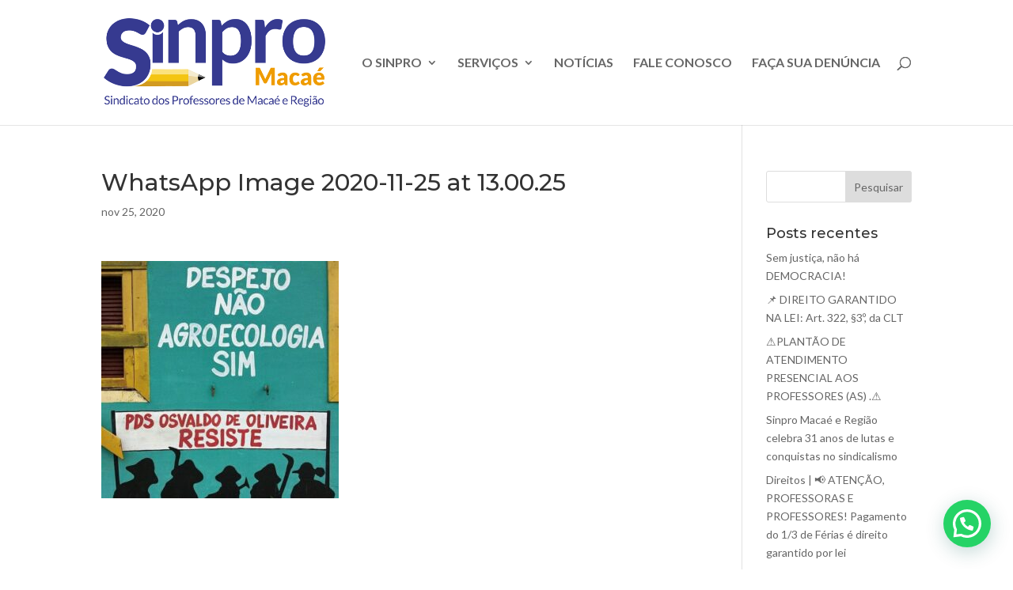

--- FILE ---
content_type: text/html; charset=UTF-8
request_url: https://www.sinpromacae.com.br/toda-solidariedade-ao-assentamento-projeto-desenvolvimento-sustentavel-pds-osvaldo-de-oliveira/whatsapp-image-2020-11-25-at-13-00-25/
body_size: 9125
content:
<!DOCTYPE html>
<html lang="pt-BR">
<head>
	<meta charset="UTF-8" />
<meta http-equiv="X-UA-Compatible" content="IE=edge">
	<link rel="pingback" href="https://www.sinpromacae.com.br/xmlrpc.php" />

	<script type="text/javascript">
		document.documentElement.className = 'js';
	</script>

	<title>WhatsApp Image 2020-11-25 at 13.00.25 | Sinpro Macaé</title>
<meta name='robots' content='max-image-preview:large' />
<link rel='dns-prefetch' href='//fonts.googleapis.com' />
<link rel="alternate" type="application/rss+xml" title="Feed para Sinpro Macaé &raquo;" href="https://www.sinpromacae.com.br/feed/" />
<link rel="alternate" type="application/rss+xml" title="Feed de comentários para Sinpro Macaé &raquo;" href="https://www.sinpromacae.com.br/comments/feed/" />
<link rel="alternate" type="application/rss+xml" title="Feed de comentários para Sinpro Macaé &raquo; WhatsApp Image 2020-11-25 at 13.00.25" href="https://www.sinpromacae.com.br/toda-solidariedade-ao-assentamento-projeto-desenvolvimento-sustentavel-pds-osvaldo-de-oliveira/whatsapp-image-2020-11-25-at-13-00-25/feed/" />
<link rel="alternate" title="oEmbed (JSON)" type="application/json+oembed" href="https://www.sinpromacae.com.br/wp-json/oembed/1.0/embed?url=https%3A%2F%2Fwww.sinpromacae.com.br%2Ftoda-solidariedade-ao-assentamento-projeto-desenvolvimento-sustentavel-pds-osvaldo-de-oliveira%2Fwhatsapp-image-2020-11-25-at-13-00-25%2F" />
<link rel="alternate" title="oEmbed (XML)" type="text/xml+oembed" href="https://www.sinpromacae.com.br/wp-json/oembed/1.0/embed?url=https%3A%2F%2Fwww.sinpromacae.com.br%2Ftoda-solidariedade-ao-assentamento-projeto-desenvolvimento-sustentavel-pds-osvaldo-de-oliveira%2Fwhatsapp-image-2020-11-25-at-13-00-25%2F&#038;format=xml" />
<meta content="Divi v.4.27.5" name="generator"/>
<link rel='stylesheet' id='wp-block-library-css' href='https://www.sinpromacae.com.br/wp-includes/css/dist/block-library/style.min.css?ver=6.9' type='text/css' media='all' />
<style id='global-styles-inline-css' type='text/css'>
:root{--wp--preset--aspect-ratio--square: 1;--wp--preset--aspect-ratio--4-3: 4/3;--wp--preset--aspect-ratio--3-4: 3/4;--wp--preset--aspect-ratio--3-2: 3/2;--wp--preset--aspect-ratio--2-3: 2/3;--wp--preset--aspect-ratio--16-9: 16/9;--wp--preset--aspect-ratio--9-16: 9/16;--wp--preset--color--black: #000000;--wp--preset--color--cyan-bluish-gray: #abb8c3;--wp--preset--color--white: #ffffff;--wp--preset--color--pale-pink: #f78da7;--wp--preset--color--vivid-red: #cf2e2e;--wp--preset--color--luminous-vivid-orange: #ff6900;--wp--preset--color--luminous-vivid-amber: #fcb900;--wp--preset--color--light-green-cyan: #7bdcb5;--wp--preset--color--vivid-green-cyan: #00d084;--wp--preset--color--pale-cyan-blue: #8ed1fc;--wp--preset--color--vivid-cyan-blue: #0693e3;--wp--preset--color--vivid-purple: #9b51e0;--wp--preset--gradient--vivid-cyan-blue-to-vivid-purple: linear-gradient(135deg,rgb(6,147,227) 0%,rgb(155,81,224) 100%);--wp--preset--gradient--light-green-cyan-to-vivid-green-cyan: linear-gradient(135deg,rgb(122,220,180) 0%,rgb(0,208,130) 100%);--wp--preset--gradient--luminous-vivid-amber-to-luminous-vivid-orange: linear-gradient(135deg,rgb(252,185,0) 0%,rgb(255,105,0) 100%);--wp--preset--gradient--luminous-vivid-orange-to-vivid-red: linear-gradient(135deg,rgb(255,105,0) 0%,rgb(207,46,46) 100%);--wp--preset--gradient--very-light-gray-to-cyan-bluish-gray: linear-gradient(135deg,rgb(238,238,238) 0%,rgb(169,184,195) 100%);--wp--preset--gradient--cool-to-warm-spectrum: linear-gradient(135deg,rgb(74,234,220) 0%,rgb(151,120,209) 20%,rgb(207,42,186) 40%,rgb(238,44,130) 60%,rgb(251,105,98) 80%,rgb(254,248,76) 100%);--wp--preset--gradient--blush-light-purple: linear-gradient(135deg,rgb(255,206,236) 0%,rgb(152,150,240) 100%);--wp--preset--gradient--blush-bordeaux: linear-gradient(135deg,rgb(254,205,165) 0%,rgb(254,45,45) 50%,rgb(107,0,62) 100%);--wp--preset--gradient--luminous-dusk: linear-gradient(135deg,rgb(255,203,112) 0%,rgb(199,81,192) 50%,rgb(65,88,208) 100%);--wp--preset--gradient--pale-ocean: linear-gradient(135deg,rgb(255,245,203) 0%,rgb(182,227,212) 50%,rgb(51,167,181) 100%);--wp--preset--gradient--electric-grass: linear-gradient(135deg,rgb(202,248,128) 0%,rgb(113,206,126) 100%);--wp--preset--gradient--midnight: linear-gradient(135deg,rgb(2,3,129) 0%,rgb(40,116,252) 100%);--wp--preset--font-size--small: 13px;--wp--preset--font-size--medium: 20px;--wp--preset--font-size--large: 36px;--wp--preset--font-size--x-large: 42px;--wp--preset--spacing--20: 0.44rem;--wp--preset--spacing--30: 0.67rem;--wp--preset--spacing--40: 1rem;--wp--preset--spacing--50: 1.5rem;--wp--preset--spacing--60: 2.25rem;--wp--preset--spacing--70: 3.38rem;--wp--preset--spacing--80: 5.06rem;--wp--preset--shadow--natural: 6px 6px 9px rgba(0, 0, 0, 0.2);--wp--preset--shadow--deep: 12px 12px 50px rgba(0, 0, 0, 0.4);--wp--preset--shadow--sharp: 6px 6px 0px rgba(0, 0, 0, 0.2);--wp--preset--shadow--outlined: 6px 6px 0px -3px rgb(255, 255, 255), 6px 6px rgb(0, 0, 0);--wp--preset--shadow--crisp: 6px 6px 0px rgb(0, 0, 0);}:root { --wp--style--global--content-size: 823px;--wp--style--global--wide-size: 1080px; }:where(body) { margin: 0; }.wp-site-blocks > .alignleft { float: left; margin-right: 2em; }.wp-site-blocks > .alignright { float: right; margin-left: 2em; }.wp-site-blocks > .aligncenter { justify-content: center; margin-left: auto; margin-right: auto; }:where(.is-layout-flex){gap: 0.5em;}:where(.is-layout-grid){gap: 0.5em;}.is-layout-flow > .alignleft{float: left;margin-inline-start: 0;margin-inline-end: 2em;}.is-layout-flow > .alignright{float: right;margin-inline-start: 2em;margin-inline-end: 0;}.is-layout-flow > .aligncenter{margin-left: auto !important;margin-right: auto !important;}.is-layout-constrained > .alignleft{float: left;margin-inline-start: 0;margin-inline-end: 2em;}.is-layout-constrained > .alignright{float: right;margin-inline-start: 2em;margin-inline-end: 0;}.is-layout-constrained > .aligncenter{margin-left: auto !important;margin-right: auto !important;}.is-layout-constrained > :where(:not(.alignleft):not(.alignright):not(.alignfull)){max-width: var(--wp--style--global--content-size);margin-left: auto !important;margin-right: auto !important;}.is-layout-constrained > .alignwide{max-width: var(--wp--style--global--wide-size);}body .is-layout-flex{display: flex;}.is-layout-flex{flex-wrap: wrap;align-items: center;}.is-layout-flex > :is(*, div){margin: 0;}body .is-layout-grid{display: grid;}.is-layout-grid > :is(*, div){margin: 0;}body{padding-top: 0px;padding-right: 0px;padding-bottom: 0px;padding-left: 0px;}:root :where(.wp-element-button, .wp-block-button__link){background-color: #32373c;border-width: 0;color: #fff;font-family: inherit;font-size: inherit;font-style: inherit;font-weight: inherit;letter-spacing: inherit;line-height: inherit;padding-top: calc(0.667em + 2px);padding-right: calc(1.333em + 2px);padding-bottom: calc(0.667em + 2px);padding-left: calc(1.333em + 2px);text-decoration: none;text-transform: inherit;}.has-black-color{color: var(--wp--preset--color--black) !important;}.has-cyan-bluish-gray-color{color: var(--wp--preset--color--cyan-bluish-gray) !important;}.has-white-color{color: var(--wp--preset--color--white) !important;}.has-pale-pink-color{color: var(--wp--preset--color--pale-pink) !important;}.has-vivid-red-color{color: var(--wp--preset--color--vivid-red) !important;}.has-luminous-vivid-orange-color{color: var(--wp--preset--color--luminous-vivid-orange) !important;}.has-luminous-vivid-amber-color{color: var(--wp--preset--color--luminous-vivid-amber) !important;}.has-light-green-cyan-color{color: var(--wp--preset--color--light-green-cyan) !important;}.has-vivid-green-cyan-color{color: var(--wp--preset--color--vivid-green-cyan) !important;}.has-pale-cyan-blue-color{color: var(--wp--preset--color--pale-cyan-blue) !important;}.has-vivid-cyan-blue-color{color: var(--wp--preset--color--vivid-cyan-blue) !important;}.has-vivid-purple-color{color: var(--wp--preset--color--vivid-purple) !important;}.has-black-background-color{background-color: var(--wp--preset--color--black) !important;}.has-cyan-bluish-gray-background-color{background-color: var(--wp--preset--color--cyan-bluish-gray) !important;}.has-white-background-color{background-color: var(--wp--preset--color--white) !important;}.has-pale-pink-background-color{background-color: var(--wp--preset--color--pale-pink) !important;}.has-vivid-red-background-color{background-color: var(--wp--preset--color--vivid-red) !important;}.has-luminous-vivid-orange-background-color{background-color: var(--wp--preset--color--luminous-vivid-orange) !important;}.has-luminous-vivid-amber-background-color{background-color: var(--wp--preset--color--luminous-vivid-amber) !important;}.has-light-green-cyan-background-color{background-color: var(--wp--preset--color--light-green-cyan) !important;}.has-vivid-green-cyan-background-color{background-color: var(--wp--preset--color--vivid-green-cyan) !important;}.has-pale-cyan-blue-background-color{background-color: var(--wp--preset--color--pale-cyan-blue) !important;}.has-vivid-cyan-blue-background-color{background-color: var(--wp--preset--color--vivid-cyan-blue) !important;}.has-vivid-purple-background-color{background-color: var(--wp--preset--color--vivid-purple) !important;}.has-black-border-color{border-color: var(--wp--preset--color--black) !important;}.has-cyan-bluish-gray-border-color{border-color: var(--wp--preset--color--cyan-bluish-gray) !important;}.has-white-border-color{border-color: var(--wp--preset--color--white) !important;}.has-pale-pink-border-color{border-color: var(--wp--preset--color--pale-pink) !important;}.has-vivid-red-border-color{border-color: var(--wp--preset--color--vivid-red) !important;}.has-luminous-vivid-orange-border-color{border-color: var(--wp--preset--color--luminous-vivid-orange) !important;}.has-luminous-vivid-amber-border-color{border-color: var(--wp--preset--color--luminous-vivid-amber) !important;}.has-light-green-cyan-border-color{border-color: var(--wp--preset--color--light-green-cyan) !important;}.has-vivid-green-cyan-border-color{border-color: var(--wp--preset--color--vivid-green-cyan) !important;}.has-pale-cyan-blue-border-color{border-color: var(--wp--preset--color--pale-cyan-blue) !important;}.has-vivid-cyan-blue-border-color{border-color: var(--wp--preset--color--vivid-cyan-blue) !important;}.has-vivid-purple-border-color{border-color: var(--wp--preset--color--vivid-purple) !important;}.has-vivid-cyan-blue-to-vivid-purple-gradient-background{background: var(--wp--preset--gradient--vivid-cyan-blue-to-vivid-purple) !important;}.has-light-green-cyan-to-vivid-green-cyan-gradient-background{background: var(--wp--preset--gradient--light-green-cyan-to-vivid-green-cyan) !important;}.has-luminous-vivid-amber-to-luminous-vivid-orange-gradient-background{background: var(--wp--preset--gradient--luminous-vivid-amber-to-luminous-vivid-orange) !important;}.has-luminous-vivid-orange-to-vivid-red-gradient-background{background: var(--wp--preset--gradient--luminous-vivid-orange-to-vivid-red) !important;}.has-very-light-gray-to-cyan-bluish-gray-gradient-background{background: var(--wp--preset--gradient--very-light-gray-to-cyan-bluish-gray) !important;}.has-cool-to-warm-spectrum-gradient-background{background: var(--wp--preset--gradient--cool-to-warm-spectrum) !important;}.has-blush-light-purple-gradient-background{background: var(--wp--preset--gradient--blush-light-purple) !important;}.has-blush-bordeaux-gradient-background{background: var(--wp--preset--gradient--blush-bordeaux) !important;}.has-luminous-dusk-gradient-background{background: var(--wp--preset--gradient--luminous-dusk) !important;}.has-pale-ocean-gradient-background{background: var(--wp--preset--gradient--pale-ocean) !important;}.has-electric-grass-gradient-background{background: var(--wp--preset--gradient--electric-grass) !important;}.has-midnight-gradient-background{background: var(--wp--preset--gradient--midnight) !important;}.has-small-font-size{font-size: var(--wp--preset--font-size--small) !important;}.has-medium-font-size{font-size: var(--wp--preset--font-size--medium) !important;}.has-large-font-size{font-size: var(--wp--preset--font-size--large) !important;}.has-x-large-font-size{font-size: var(--wp--preset--font-size--x-large) !important;}
/*# sourceURL=global-styles-inline-css */
</style>

<link rel='stylesheet' id='woocommerce-layout-css' href='https://www.sinpromacae.com.br/wp-content/plugins/woocommerce/assets/css/woocommerce-layout.css?ver=10.4.3' type='text/css' media='all' />
<link rel='stylesheet' id='woocommerce-smallscreen-css' href='https://www.sinpromacae.com.br/wp-content/plugins/woocommerce/assets/css/woocommerce-smallscreen.css?ver=10.4.3' type='text/css' media='only screen and (max-width: 768px)' />
<link rel='stylesheet' id='woocommerce-general-css' href='https://www.sinpromacae.com.br/wp-content/plugins/woocommerce/assets/css/woocommerce.css?ver=10.4.3' type='text/css' media='all' />
<style id='woocommerce-inline-inline-css' type='text/css'>
.woocommerce form .form-row .required { visibility: visible; }
/*# sourceURL=woocommerce-inline-inline-css */
</style>
<link rel='stylesheet' id='divi-style-css' href='https://www.sinpromacae.com.br/wp-content/themes/Divi/style.min.css?ver=4.27.5' type='text/css' media='all' />
<link rel='stylesheet' id='divi-dynamic-css' href='https://www.sinpromacae.com.br/wp-content/et-cache/203765/et-divi-dynamic-203765.css?ver=1765115227' type='text/css' media='all' />
<link rel='stylesheet' id='et-builder-googlefonts-cached-css' href='https://fonts.googleapis.com/css?family=Montserrat:100,200,300,regular,500,600,700,800,900,100italic,200italic,300italic,italic,500italic,600italic,700italic,800italic,900italic|Lato:100,100italic,300,300italic,regular,italic,700,700italic,900,900italic&#038;subset=cyrillic,cyrillic-ext,latin,latin-ext,vietnamese&#038;display=swap' type='text/css' media='all' />
<script type="text/javascript" src="https://www.sinpromacae.com.br/wp-includes/js/jquery/jquery.min.js?ver=3.7.1" id="jquery-core-js"></script>
<script type="text/javascript" src="https://www.sinpromacae.com.br/wp-includes/js/jquery/jquery-migrate.min.js?ver=3.4.1" id="jquery-migrate-js"></script>
<script type="text/javascript" src="https://www.sinpromacae.com.br/wp-content/plugins/woocommerce/assets/js/jquery-blockui/jquery.blockUI.min.js?ver=2.7.0-wc.10.4.3" id="wc-jquery-blockui-js" defer="defer" data-wp-strategy="defer"></script>
<script type="text/javascript" id="wc-add-to-cart-js-extra">
/* <![CDATA[ */
var wc_add_to_cart_params = {"ajax_url":"/wp-admin/admin-ajax.php","wc_ajax_url":"/?wc-ajax=%%endpoint%%","i18n_view_cart":"Ver carrinho","cart_url":"https://www.sinpromacae.com.br/carrinho/","is_cart":"","cart_redirect_after_add":"yes"};
//# sourceURL=wc-add-to-cart-js-extra
/* ]]> */
</script>
<script type="text/javascript" src="https://www.sinpromacae.com.br/wp-content/plugins/woocommerce/assets/js/frontend/add-to-cart.min.js?ver=10.4.3" id="wc-add-to-cart-js" defer="defer" data-wp-strategy="defer"></script>
<script type="text/javascript" src="https://www.sinpromacae.com.br/wp-content/plugins/woocommerce/assets/js/js-cookie/js.cookie.min.js?ver=2.1.4-wc.10.4.3" id="wc-js-cookie-js" defer="defer" data-wp-strategy="defer"></script>
<script type="text/javascript" id="woocommerce-js-extra">
/* <![CDATA[ */
var woocommerce_params = {"ajax_url":"/wp-admin/admin-ajax.php","wc_ajax_url":"/?wc-ajax=%%endpoint%%","i18n_password_show":"Mostrar senha","i18n_password_hide":"Ocultar senha"};
//# sourceURL=woocommerce-js-extra
/* ]]> */
</script>
<script type="text/javascript" src="https://www.sinpromacae.com.br/wp-content/plugins/woocommerce/assets/js/frontend/woocommerce.min.js?ver=10.4.3" id="woocommerce-js" defer="defer" data-wp-strategy="defer"></script>
<link rel="https://api.w.org/" href="https://www.sinpromacae.com.br/wp-json/" /><link rel="alternate" title="JSON" type="application/json" href="https://www.sinpromacae.com.br/wp-json/wp/v2/media/203765" /><link rel="EditURI" type="application/rsd+xml" title="RSD" href="https://www.sinpromacae.com.br/xmlrpc.php?rsd" />
<meta name="generator" content="WordPress 6.9" />
<meta name="generator" content="WooCommerce 10.4.3" />
<link rel="canonical" href="https://www.sinpromacae.com.br/toda-solidariedade-ao-assentamento-projeto-desenvolvimento-sustentavel-pds-osvaldo-de-oliveira/whatsapp-image-2020-11-25-at-13-00-25/" />
<link rel='shortlink' href='https://www.sinpromacae.com.br/?p=203765' />
<meta name="viewport" content="width=device-width, initial-scale=1.0, maximum-scale=1.0, user-scalable=0" /><link rel="shortcut icon" href="https://www.sinpromacae.com.br/wp-content/uploads/2017/08/logo-com-lapis-a.png" />	<noscript><style>.woocommerce-product-gallery{ opacity: 1 !important; }</style></noscript>
	<link rel="stylesheet" id="et-divi-customizer-global-cached-inline-styles" href="https://www.sinpromacae.com.br/wp-content/et-cache/global/et-divi-customizer-global.min.css?ver=1764966230" /><link rel='stylesheet' id='wc-blocks-style-css' href='https://www.sinpromacae.com.br/wp-content/plugins/woocommerce/assets/client/blocks/wc-blocks.css?ver=wc-10.4.3' type='text/css' media='all' />
<link rel='stylesheet' id='joinchat-css' href='https://www.sinpromacae.com.br/wp-content/plugins/creame-whatsapp-me/public/css/joinchat-btn.min.css?ver=6.0.10' type='text/css' media='all' />
<style id='joinchat-inline-css' type='text/css'>
.joinchat{--ch:142;--cs:70%;--cl:49%;--bw:1}
/*# sourceURL=joinchat-inline-css */
</style>
</head>
<body class="attachment wp-singular attachment-template-default single single-attachment postid-203765 attachmentid-203765 attachment-jpeg wp-theme-Divi theme-Divi woocommerce-no-js et_pb_button_helper_class et_fixed_nav et_show_nav et_primary_nav_dropdown_animation_fade et_secondary_nav_dropdown_animation_fade et_header_style_left et_pb_footer_columns4 et_cover_background et_pb_gutter osx et_pb_gutters3 et_right_sidebar et_divi_theme et-db">
	<div id="page-container">

	
	
			<header id="main-header" data-height-onload="144">
			<div class="container clearfix et_menu_container">
							<div class="logo_container">
					<span class="logo_helper"></span>
					<a href="https://www.sinpromacae.com.br/">
						<img src="https://www.sinpromacae.com.br/wp-content/uploads/2020/11/logo.fw_.png" width="600" height="240" alt="Sinpro Macaé" id="logo" data-height-percentage="71" />
					</a>
				</div>
							<div id="et-top-navigation" data-height="144" data-fixed-height="144">
											<nav id="top-menu-nav">
						<ul id="top-menu" class="nav"><li id="menu-item-202671" class="menu-item menu-item-type-custom menu-item-object-custom menu-item-has-children menu-item-202671"><a href="http://sinpromacae.com.br/#">O SINPRO</a>
<ul class="sub-menu">
	<li id="menu-item-202649" class="menu-item menu-item-type-post_type menu-item-object-page menu-item-202649"><a href="https://www.sinpromacae.com.br/diretoria/">DIRETORIA</a></li>
	<li id="menu-item-202636" class="menu-item menu-item-type-post_type menu-item-object-page menu-item-202636"><a href="https://www.sinpromacae.com.br/quem-somos/">NOSSA HISTÓRIA</a></li>
	<li id="menu-item-202677" class="menu-item menu-item-type-post_type menu-item-object-page menu-item-202677"><a href="https://www.sinpromacae.com.br/estatuto/">ESTATUTO</a></li>
	<li id="menu-item-202676" class="menu-item menu-item-type-post_type menu-item-object-page menu-item-202676"><a href="https://www.sinpromacae.com.br/endereco/">ENDEREÇO</a></li>
</ul>
</li>
<li id="menu-item-202682" class="menu-item menu-item-type-custom menu-item-object-custom menu-item-has-children menu-item-202682"><a href="http://sinprocampos.com.br/#">SERVIÇOS</a>
<ul class="sub-menu">
	<li id="menu-item-202664" class="menu-item menu-item-type-post_type menu-item-object-page menu-item-202664"><a href="https://www.sinpromacae.com.br/acordos-coletivos/">ACORDOS COLETIVOS</a></li>
	<li id="menu-item-202686" class="menu-item menu-item-type-post_type menu-item-object-page menu-item-202686"><a href="https://www.sinpromacae.com.br/convenios/">CONVÊNIOS</a></li>
</ul>
</li>
<li id="menu-item-202655" class="menu-item menu-item-type-post_type menu-item-object-page menu-item-202655"><a href="https://www.sinpromacae.com.br/noticias/">NOTÍCIAS</a></li>
<li id="menu-item-202663" class="menu-item menu-item-type-post_type menu-item-object-page menu-item-202663"><a href="https://www.sinpromacae.com.br/fale-conosco/">FALE CONOSCO</a></li>
<li id="menu-item-202723" class="menu-item menu-item-type-post_type menu-item-object-page menu-item-202723"><a href="https://www.sinpromacae.com.br/faca-sua-denuncia/">FAÇA SUA DENÚNCIA</a></li>
</ul>						</nav>
					
					<a href="https://www.sinpromacae.com.br/carrinho/" class="et-cart-info">
				<span></span>
			</a>
					
											<div id="et_top_search">
							<span id="et_search_icon"></span>
						</div>
					
					<div id="et_mobile_nav_menu">
				<div class="mobile_nav closed">
					<span class="select_page">Escolha uma Página</span>
					<span class="mobile_menu_bar mobile_menu_bar_toggle"></span>
				</div>
			</div>				</div> <!-- #et-top-navigation -->
			</div> <!-- .container -->
						<div class="et_search_outer">
				<div class="container et_search_form_container">
					<form role="search" method="get" class="et-search-form" action="https://www.sinpromacae.com.br/">
					<input type="search" class="et-search-field" placeholder="Pesquisar &hellip;" value="" name="s" title="Pesquisar por:" />					</form>
					<span class="et_close_search_field"></span>
				</div>
			</div>
					</header> <!-- #main-header -->
			<div id="et-main-area">
	
<div id="main-content">
		<div class="container">
		<div id="content-area" class="clearfix">
			<div id="left-area">
											<article id="post-203765" class="et_pb_post post-203765 attachment type-attachment status-inherit hentry">
											<div class="et_post_meta_wrapper">
							<h1 class="entry-title">WhatsApp Image 2020-11-25 at 13.00.25</h1>

						<p class="post-meta"><span class="published">nov 25, 2020</span></p>
												</div>
				
					<div class="entry-content">
					<p class="attachment"><a href='https://www.sinpromacae.com.br/wp-content/uploads/2020/11/WhatsApp-Image-2020-11-25-at-13.00.25.jpeg'><img fetchpriority="high" decoding="async" width="300" height="300" src="https://www.sinpromacae.com.br/wp-content/uploads/2020/11/WhatsApp-Image-2020-11-25-at-13.00.25-300x300.jpeg" class="attachment-medium size-medium" alt="" /></a></p>
					</div>
					<div class="et_post_meta_wrapper">
										</div>
				</article>

						</div>

				<div id="sidebar">
		<div id="search-2" class="et_pb_widget widget_search"><form role="search" method="get" id="searchform" class="searchform" action="https://www.sinpromacae.com.br/">
				<div>
					<label class="screen-reader-text" for="s">Pesquisar por:</label>
					<input type="text" value="" name="s" id="s" />
					<input type="submit" id="searchsubmit" value="Pesquisar" />
				</div>
			</form></div>
		<div id="recent-posts-2" class="et_pb_widget widget_recent_entries">
		<h4 class="widgettitle">Posts recentes</h4>
		<ul>
											<li>
					<a href="https://www.sinpromacae.com.br/sem-justica-nao-ha-democracia/">Sem justiça, não há DEMOCRACIA!</a>
									</li>
											<li>
					<a href="https://www.sinpromacae.com.br/%f0%9f%93%8c-direito-garantido-na-lei-art-322-%c2%a73o-da-clt/">📌 DIREITO GARANTIDO NA LEI: Art. 322, §3º, da CLT</a>
									</li>
											<li>
					<a href="https://www.sinpromacae.com.br/%e2%9a%a0%ef%b8%8fplantao-de-atendimento-presencial-aos-professores-as-%e2%9a%a0%ef%b8%8f/">⚠️PLANTÃO DE ATENDIMENTO PRESENCIAL AOS PROFESSORES (AS) .⚠️</a>
									</li>
											<li>
					<a href="https://www.sinpromacae.com.br/sinpro-macae-e-regiao-celebra-31-anos-de-lutas-e-conquistas-no-sindicalismo/">Sinpro Macaé e Região celebra 31 anos de lutas e conquistas no sindicalismo</a>
									</li>
											<li>
					<a href="https://www.sinpromacae.com.br/direitos-%f0%9f%93%a2-atencao-professoras-e-professores-pagamento-do-1-3-de-ferias-e-direito-garantido-por-lei/">Direitos | 📢 ATENÇÃO, PROFESSORAS E PROFESSORES! Pagamento do 1/3 de Férias é direito garantido por lei</a>
									</li>
					</ul>

		</div><div id="recent-comments-2" class="et_pb_widget widget_recent_comments"><h4 class="widgettitle">Comentários</h4><ul id="recentcomments"><li class="recentcomments"><span class="comment-author-link"><a href="https://contee.org.br/sinpro-macae-e-regiao-dos-movimentos-sociais-com-a-deputada-estadual-marina-do-mst/" class="url" rel="ugc external nofollow">Sinpro Macaé e Região: Dos movimentos sociais com a deputada estadual Marina, do MST &#8211; CONTEE</a></span> em <a href="https://www.sinpromacae.com.br/%f0%9f%93%a3-roda-de-conversa-impactos-ambientais-e-a-mobilizacao-dos-movimentos-sociais-com-a-deputada-estadual-marina-do-mst/#comment-84">📣 RODA DE CONVERSA: IMPACTOS AMBIENTAIS E A MOBILIZAÇÃO DOS MOVIMENTOS SOCIAIS COM A DEPUTADA ESTADUAL MARINA, DO MST.</a></li><li class="recentcomments"><span class="comment-author-link"><a href="https://contee.org.br/sinpro-macae-e-regiao-13-maio-por-um-curriculo-antirracista-nas-escolas-nas-ruas-e-na-vida/" class="url" rel="ugc external nofollow">Sinpro Macaé e Região: 13 maio &#8211; Por um currículo antirracista nas escolas, nas ruas e na vida &#8211; CONTEE</a></span> em <a href="https://www.sinpromacae.com.br/artigo-13-maio-por-um-curriculo-antirracista-nas-escolas-nas-ruas-e-na-vida/#comment-83">ARTIGO: 13 maio | Por um currículo antirracista nas escolas, nas ruas e na vida.</a></li><li class="recentcomments"><span class="comment-author-link"><a href="https://contee.org.br/sinpro-macae-e-regiao-live-nesta-quinta-dia-07-sobre-o-processo-saude-doenca-relacionado-as-condicoes-do-trabalho-e-de-genero/" class="url" rel="ugc external nofollow">Sinpro Macaé e Região: Live nesta quinta , dia 07 sobre o Processo Saúde-Doença relacionado às condições do trabalho e de Gênero &#8211; CONTEE</a></span> em <a href="https://www.sinpromacae.com.br/live-nesta-quinta-dia-07-sobre-o-processo-saude-doenca-relacionado-as-condicoes-do-trabalho-e-de-genero/#comment-67">Live nesta quinta , dia 07 sobre o Processo Saúde-Doença relacionado às condições do trabalho e de Gênero.</a></li><li class="recentcomments"><span class="comment-author-link"><a href="https://contee.org.br/sinpro-macae-novembro-negro-celebrando-a-resistencia-e-conquistas/" class="url" rel="ugc external nofollow">Sinpro Macaé: Novembro Negro: Celebrando a Resistência e Conquistas &#8211; CONTEE</a></span> em <a href="https://www.sinpromacae.com.br/%f0%9f%8c%9f-%f0%9f%ab%b1%f0%9f%8f%bf%f0%9f%ab%b2%f0%9f%8f%benovembro-negro-celebrando-a-resistencia-e-conquistas/#comment-66">🌟 🫱🏿‍🫲🏾Novembro Negro: Celebrando a Resistência e Conquistas.</a></li></ul></div><div id="archives-2" class="et_pb_widget widget_archive"><h4 class="widgettitle">Arquivos</h4>
			<ul>
					<li><a href='https://www.sinpromacae.com.br/2026/01/'>janeiro 2026</a></li>
	<li><a href='https://www.sinpromacae.com.br/2025/12/'>dezembro 2025</a></li>
	<li><a href='https://www.sinpromacae.com.br/2025/11/'>novembro 2025</a></li>
	<li><a href='https://www.sinpromacae.com.br/2025/10/'>outubro 2025</a></li>
	<li><a href='https://www.sinpromacae.com.br/2025/09/'>setembro 2025</a></li>
	<li><a href='https://www.sinpromacae.com.br/2025/08/'>agosto 2025</a></li>
	<li><a href='https://www.sinpromacae.com.br/2025/07/'>julho 2025</a></li>
	<li><a href='https://www.sinpromacae.com.br/2025/06/'>junho 2025</a></li>
	<li><a href='https://www.sinpromacae.com.br/2025/05/'>maio 2025</a></li>
	<li><a href='https://www.sinpromacae.com.br/2025/04/'>abril 2025</a></li>
	<li><a href='https://www.sinpromacae.com.br/2025/02/'>fevereiro 2025</a></li>
	<li><a href='https://www.sinpromacae.com.br/2025/01/'>janeiro 2025</a></li>
	<li><a href='https://www.sinpromacae.com.br/2024/12/'>dezembro 2024</a></li>
	<li><a href='https://www.sinpromacae.com.br/2024/11/'>novembro 2024</a></li>
	<li><a href='https://www.sinpromacae.com.br/2024/10/'>outubro 2024</a></li>
	<li><a href='https://www.sinpromacae.com.br/2024/09/'>setembro 2024</a></li>
	<li><a href='https://www.sinpromacae.com.br/2024/08/'>agosto 2024</a></li>
	<li><a href='https://www.sinpromacae.com.br/2024/07/'>julho 2024</a></li>
	<li><a href='https://www.sinpromacae.com.br/2024/05/'>maio 2024</a></li>
	<li><a href='https://www.sinpromacae.com.br/2024/04/'>abril 2024</a></li>
	<li><a href='https://www.sinpromacae.com.br/2024/03/'>março 2024</a></li>
	<li><a href='https://www.sinpromacae.com.br/2024/01/'>janeiro 2024</a></li>
	<li><a href='https://www.sinpromacae.com.br/2023/12/'>dezembro 2023</a></li>
	<li><a href='https://www.sinpromacae.com.br/2023/11/'>novembro 2023</a></li>
	<li><a href='https://www.sinpromacae.com.br/2023/10/'>outubro 2023</a></li>
	<li><a href='https://www.sinpromacae.com.br/2023/09/'>setembro 2023</a></li>
	<li><a href='https://www.sinpromacae.com.br/2023/08/'>agosto 2023</a></li>
	<li><a href='https://www.sinpromacae.com.br/2023/07/'>julho 2023</a></li>
	<li><a href='https://www.sinpromacae.com.br/2023/06/'>junho 2023</a></li>
	<li><a href='https://www.sinpromacae.com.br/2023/05/'>maio 2023</a></li>
	<li><a href='https://www.sinpromacae.com.br/2023/04/'>abril 2023</a></li>
	<li><a href='https://www.sinpromacae.com.br/2023/03/'>março 2023</a></li>
	<li><a href='https://www.sinpromacae.com.br/2023/02/'>fevereiro 2023</a></li>
	<li><a href='https://www.sinpromacae.com.br/2023/01/'>janeiro 2023</a></li>
	<li><a href='https://www.sinpromacae.com.br/2022/12/'>dezembro 2022</a></li>
	<li><a href='https://www.sinpromacae.com.br/2022/11/'>novembro 2022</a></li>
	<li><a href='https://www.sinpromacae.com.br/2022/10/'>outubro 2022</a></li>
	<li><a href='https://www.sinpromacae.com.br/2022/09/'>setembro 2022</a></li>
	<li><a href='https://www.sinpromacae.com.br/2022/08/'>agosto 2022</a></li>
	<li><a href='https://www.sinpromacae.com.br/2022/07/'>julho 2022</a></li>
	<li><a href='https://www.sinpromacae.com.br/2022/06/'>junho 2022</a></li>
	<li><a href='https://www.sinpromacae.com.br/2022/05/'>maio 2022</a></li>
	<li><a href='https://www.sinpromacae.com.br/2022/04/'>abril 2022</a></li>
	<li><a href='https://www.sinpromacae.com.br/2022/03/'>março 2022</a></li>
	<li><a href='https://www.sinpromacae.com.br/2022/02/'>fevereiro 2022</a></li>
	<li><a href='https://www.sinpromacae.com.br/2022/01/'>janeiro 2022</a></li>
	<li><a href='https://www.sinpromacae.com.br/2021/12/'>dezembro 2021</a></li>
	<li><a href='https://www.sinpromacae.com.br/2021/11/'>novembro 2021</a></li>
	<li><a href='https://www.sinpromacae.com.br/2021/10/'>outubro 2021</a></li>
	<li><a href='https://www.sinpromacae.com.br/2021/09/'>setembro 2021</a></li>
	<li><a href='https://www.sinpromacae.com.br/2021/08/'>agosto 2021</a></li>
	<li><a href='https://www.sinpromacae.com.br/2021/07/'>julho 2021</a></li>
	<li><a href='https://www.sinpromacae.com.br/2021/06/'>junho 2021</a></li>
	<li><a href='https://www.sinpromacae.com.br/2021/05/'>maio 2021</a></li>
	<li><a href='https://www.sinpromacae.com.br/2021/04/'>abril 2021</a></li>
	<li><a href='https://www.sinpromacae.com.br/2021/03/'>março 2021</a></li>
	<li><a href='https://www.sinpromacae.com.br/2021/02/'>fevereiro 2021</a></li>
	<li><a href='https://www.sinpromacae.com.br/2021/01/'>janeiro 2021</a></li>
	<li><a href='https://www.sinpromacae.com.br/2020/12/'>dezembro 2020</a></li>
	<li><a href='https://www.sinpromacae.com.br/2020/11/'>novembro 2020</a></li>
	<li><a href='https://www.sinpromacae.com.br/2020/10/'>outubro 2020</a></li>
	<li><a href='https://www.sinpromacae.com.br/2020/09/'>setembro 2020</a></li>
	<li><a href='https://www.sinpromacae.com.br/2020/08/'>agosto 2020</a></li>
	<li><a href='https://www.sinpromacae.com.br/2020/07/'>julho 2020</a></li>
	<li><a href='https://www.sinpromacae.com.br/2020/01/'>janeiro 2020</a></li>
	<li><a href='https://www.sinpromacae.com.br/2019/07/'>julho 2019</a></li>
	<li><a href='https://www.sinpromacae.com.br/2018/06/'>junho 2018</a></li>
	<li><a href='https://www.sinpromacae.com.br/2018/05/'>maio 2018</a></li>
	<li><a href='https://www.sinpromacae.com.br/2018/04/'>abril 2018</a></li>
	<li><a href='https://www.sinpromacae.com.br/2017/10/'>outubro 2017</a></li>
	<li><a href='https://www.sinpromacae.com.br/2017/09/'>setembro 2017</a></li>
	<li><a href='https://www.sinpromacae.com.br/2017/07/'>julho 2017</a></li>
			</ul>

			</div><div id="categories-2" class="et_pb_widget widget_categories"><h4 class="widgettitle">Categorias</h4>
			<ul>
					<li class="cat-item cat-item-11"><a href="https://www.sinpromacae.com.br/category/acordos-coletivos/">ACORDOS COLETIVOS</a>
</li>
	<li class="cat-item cat-item-16"><a href="https://www.sinpromacae.com.br/category/noticias/">NOTÍCIAS</a>
</li>
	<li class="cat-item cat-item-1"><a href="https://www.sinpromacae.com.br/category/uncategorized/">Uncategorized</a>
</li>
			</ul>

			</div><div id="meta-2" class="et_pb_widget widget_meta"><h4 class="widgettitle">Meta</h4>
		<ul>
						<li><a href="https://www.sinpromacae.com.br/acessorestrito/">Acessar</a></li>
			<li><a href="https://www.sinpromacae.com.br/feed/">Feed de posts</a></li>
			<li><a href="https://www.sinpromacae.com.br/comments/feed/">Feed de comentários</a></li>

			<li><a href="https://br.wordpress.org/">WordPress.org</a></li>
		</ul>

		</div>	</div>
		</div>
	</div>
	</div>


			<footer id="main-footer">
				

		
				<div id="footer-bottom">
					<div class="container clearfix">
				<ul class="et-social-icons">

	<li class="et-social-icon et-social-facebook">
		<a href="#" class="icon">
			<span>Facebook</span>
		</a>
	</li>
	<li class="et-social-icon et-social-twitter">
		<a href="#" class="icon">
			<span>X</span>
		</a>
	</li>
	<li class="et-social-icon et-social-rss">
		<a href="https://www.sinpromacae.com.br/feed/" class="icon">
			<span>RSS</span>
		</a>
	</li>

</ul><p id="footer-info">Projetado por <a href="https://www.elegantthemes.com" title="Premium WordPress Themes">Elegant Themes</a> | Desenvolvido por <a href="https://www.wordpress.org">WordPress</a></p>					</div>
				</div>
			</footer>
		</div>


	</div>

	<script type="speculationrules">
{"prefetch":[{"source":"document","where":{"and":[{"href_matches":"/*"},{"not":{"href_matches":["/wp-*.php","/wp-admin/*","/wp-content/uploads/*","/wp-content/*","/wp-content/plugins/*","/wp-content/themes/Divi/*","/*\\?(.+)"]}},{"not":{"selector_matches":"a[rel~=\"nofollow\"]"}},{"not":{"selector_matches":".no-prefetch, .no-prefetch a"}}]},"eagerness":"conservative"}]}
</script>

<div class="joinchat joinchat--right joinchat--btn" data-settings='{"telephone":"5522992383413","mobile_only":false,"button_delay":0,"whatsapp_web":true,"qr":false,"message_views":2,"message_delay":10,"message_badge":false,"message_send":"","message_hash":""}' >
	<div class="joinchat__button" role="button" tabindex="0" aria-label="Contato do WhatsApp">
							</div>
			</div>
	<script type='text/javascript'>
		(function () {
			var c = document.body.className;
			c = c.replace(/woocommerce-no-js/, 'woocommerce-js');
			document.body.className = c;
		})();
	</script>
	<script type="text/javascript" src="https://www.sinpromacae.com.br/wp-includes/js/comment-reply.min.js?ver=6.9" id="comment-reply-js" async="async" data-wp-strategy="async" fetchpriority="low"></script>
<script type="text/javascript" id="divi-custom-script-js-extra">
/* <![CDATA[ */
var DIVI = {"item_count":"%d Item","items_count":"%d Items"};
var et_builder_utils_params = {"condition":{"diviTheme":true,"extraTheme":false},"scrollLocations":["app","top"],"builderScrollLocations":{"desktop":"app","tablet":"app","phone":"app"},"onloadScrollLocation":"app","builderType":"fe"};
var et_frontend_scripts = {"builderCssContainerPrefix":"#et-boc","builderCssLayoutPrefix":"#et-boc .et-l"};
var et_pb_custom = {"ajaxurl":"https://www.sinpromacae.com.br/wp-admin/admin-ajax.php","images_uri":"https://www.sinpromacae.com.br/wp-content/themes/Divi/images","builder_images_uri":"https://www.sinpromacae.com.br/wp-content/themes/Divi/includes/builder/images","et_frontend_nonce":"7b44767dec","subscription_failed":"Por favor, verifique os campos abaixo para verifique se voc\u00ea digitou as informa\u00e7\u00f5es corretas.","et_ab_log_nonce":"b4629a7cc7","fill_message":"Por favor, preencha os seguintes campos:","contact_error_message":"Por favor, corrija os seguintes erros:","invalid":"E-mail inv\u00e1lido","captcha":"Captcha","prev":"Anterior","previous":"Anterior","next":"Pr\u00f3ximo","wrong_captcha":"Voc\u00ea digitou o n\u00famero captcha errado.","wrong_checkbox":"Caixa de sele\u00e7\u00e3o","ignore_waypoints":"no","is_divi_theme_used":"1","widget_search_selector":".widget_search","ab_tests":[],"is_ab_testing_active":"","page_id":"203765","unique_test_id":"","ab_bounce_rate":"5","is_cache_plugin_active":"no","is_shortcode_tracking":"","tinymce_uri":"https://www.sinpromacae.com.br/wp-content/themes/Divi/includes/builder/frontend-builder/assets/vendors","accent_color":"#fac200","waypoints_options":[]};
var et_pb_box_shadow_elements = [];
//# sourceURL=divi-custom-script-js-extra
/* ]]> */
</script>
<script type="text/javascript" src="https://www.sinpromacae.com.br/wp-content/themes/Divi/js/scripts.min.js?ver=4.27.5" id="divi-custom-script-js"></script>
<script type="text/javascript" src="https://www.sinpromacae.com.br/wp-content/themes/Divi/includes/builder/feature/dynamic-assets/assets/js/jquery.fitvids.js?ver=4.27.5" id="fitvids-js"></script>
<script type="text/javascript" src="https://www.sinpromacae.com.br/wp-content/plugins/creame-whatsapp-me/public/js/joinchat.min.js?ver=6.0.10" id="joinchat-js" defer="defer" data-wp-strategy="defer" fetchpriority="low"></script>
<script type="text/javascript" src="https://www.sinpromacae.com.br/wp-content/plugins/woocommerce/assets/js/sourcebuster/sourcebuster.min.js?ver=10.4.3" id="sourcebuster-js-js"></script>
<script type="text/javascript" id="wc-order-attribution-js-extra">
/* <![CDATA[ */
var wc_order_attribution = {"params":{"lifetime":1.0000000000000000818030539140313095458623138256371021270751953125e-5,"session":30,"base64":false,"ajaxurl":"https://www.sinpromacae.com.br/wp-admin/admin-ajax.php","prefix":"wc_order_attribution_","allowTracking":true},"fields":{"source_type":"current.typ","referrer":"current_add.rf","utm_campaign":"current.cmp","utm_source":"current.src","utm_medium":"current.mdm","utm_content":"current.cnt","utm_id":"current.id","utm_term":"current.trm","utm_source_platform":"current.plt","utm_creative_format":"current.fmt","utm_marketing_tactic":"current.tct","session_entry":"current_add.ep","session_start_time":"current_add.fd","session_pages":"session.pgs","session_count":"udata.vst","user_agent":"udata.uag"}};
//# sourceURL=wc-order-attribution-js-extra
/* ]]> */
</script>
<script type="text/javascript" src="https://www.sinpromacae.com.br/wp-content/plugins/woocommerce/assets/js/frontend/order-attribution.min.js?ver=10.4.3" id="wc-order-attribution-js"></script>
<script type="text/javascript" id="et-builder-cpt-modules-wrapper-js-extra">
/* <![CDATA[ */
var et_modules_wrapper = {"builderCssContainerPrefix":"#et-boc","builderCssLayoutPrefix":"#et-boc .et-l"};
//# sourceURL=et-builder-cpt-modules-wrapper-js-extra
/* ]]> */
</script>
<script type="text/javascript" src="https://www.sinpromacae.com.br/wp-content/themes/Divi/includes/builder/scripts/cpt-modules-wrapper.js?ver=4.27.5" id="et-builder-cpt-modules-wrapper-js"></script>
<script type="text/javascript" src="https://www.sinpromacae.com.br/wp-content/themes/Divi/core/admin/js/common.js?ver=4.27.5" id="et-core-common-js"></script>
<script defer src="https://static.cloudflareinsights.com/beacon.min.js/vcd15cbe7772f49c399c6a5babf22c1241717689176015" integrity="sha512-ZpsOmlRQV6y907TI0dKBHq9Md29nnaEIPlkf84rnaERnq6zvWvPUqr2ft8M1aS28oN72PdrCzSjY4U6VaAw1EQ==" data-cf-beacon='{"version":"2024.11.0","token":"b2fcec07aa204947aa735d1ac4ba9e14","r":1,"server_timing":{"name":{"cfCacheStatus":true,"cfEdge":true,"cfExtPri":true,"cfL4":true,"cfOrigin":true,"cfSpeedBrain":true},"location_startswith":null}}' crossorigin="anonymous"></script>
</body>
</html>


<!-- Page supported by LiteSpeed Cache 7.7 on 2026-01-18 09:24:57 -->